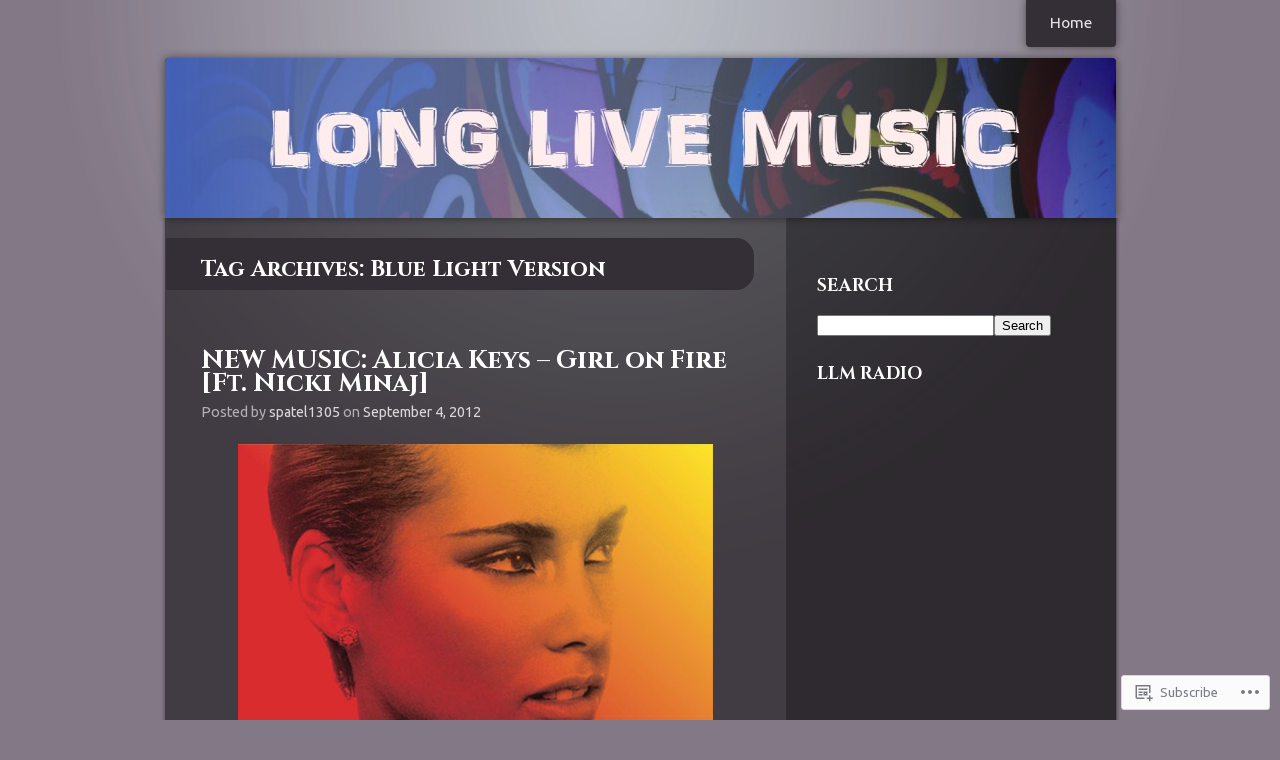

--- FILE ---
content_type: text/css
request_url: https://longlivemusic.org/wp-content/mu-plugins/infinity/themes/pub/piano-black.css?m=1340744081i&cssminify=yes
body_size: 190
content:
.infinite-scroll .infinite-wrap{border-top:none;padding:0}.infinite-scroll #nav-below,
.infinite-scroll.neverending #site-generator{display:none}.infinite-loader{color:#83bac4}#infinite-footer .container{background:rgba(28,28,28,0.9);border-color:#333;color:#666}#infinite-footer .container a{color:#ccc}#infinite-footer .container .blog-credits a{color:#7f8e91}#infinite-footer .container a:hover{color:#83bac4}#infinite-handle span{-webkit-box-shadow:.2em .2em .3em rgba(0,0,0,0.45);-moz-box-shadow:.2em .2em .3em rgba(0,0,0,0.45);background:#000;border-radius:7px;box-shadow:.2em .2em .3em rgba(0,0,0,0.45);display:inline-block;margin:15px 15px 0;padding:0.8em}#infinite-handle span,
#infinite-handle span:before{color:#999}#infinite-handle span:hover,
#infinite-handle span:hover:before{border-color:#7f8e91;color:#83bac4}.infinity-end.neverending #site-generator{display:block}

--- FILE ---
content_type: image/svg+xml
request_url: https://widget.sndcdn.com/assets/images/go-plus-tag-54b8ed6e.svg
body_size: 889
content:
<svg width="23" height="20" viewBox="0 0 23 20" xmlns="http://www.w3.org/2000/svg"><title>HT_web_artwork</title><defs><linearGradient x1="0%" y1="0%" y2="100%" id="a"><stop stop-color="#7D20A1" offset="0%"/><stop stop-color="#F50" offset="100%"/></linearGradient></defs><g fill="none" fill-rule="evenodd"><path fill="url(#a)" opacity=".8" d="M0 0h23v15H0z"/><path fill="#C40" opacity=".798" d="M18 15h5l-5 5z"/><path d="M7.901 8.26c0 .45-.066.851-.198 1.204a2.575 2.575 0 0 1-.549.896 2.34 2.34 0 0 1-.84.56 2.9 2.9 0 0 1-1.074.192 2.76 2.76 0 0 1-1.226-.266 2.705 2.705 0 0 1-.932-.744 3.428 3.428 0 0 1-.593-1.143 4.876 4.876 0 0 1-.208-1.46c0-.53.07-1.016.208-1.457.138-.442.336-.822.593-1.14.257-.32.568-.568.932-.745A2.764 2.764 0 0 1 5.24 3.89c.57 0 1.048.112 1.436.337.387.224.701.548.942.971L6.7 5.77a2.628 2.628 0 0 0-.28-.372 1.31 1.31 0 0 0-.698-.41 2.155 2.155 0 0 0-.482-.049c-.306 0-.576.06-.81.179a1.62 1.62 0 0 0-.591.512 2.44 2.44 0 0 0-.364.808A4.17 4.17 0 0 0 3.35 7.5c0 .394.042.749.125 1.064.083.316.204.585.364.806.16.221.356.392.59.51.235.12.505.179.811.179.501 0 .892-.141 1.172-.423.28-.281.42-.663.42-1.145v-.03H5.689V7.45h2.212v.81zm7.12-.77a4.78 4.78 0 0 1-.218 1.486 3.43 3.43 0 0 1-.613 1.143 2.72 2.72 0 0 1-.947.735 2.839 2.839 0 0 1-1.22.258c-.443 0-.847-.085-1.212-.256a2.685 2.685 0 0 1-.937-.728 3.393 3.393 0 0 1-.606-1.135 4.807 4.807 0 0 1-.214-1.484c0-.544.072-1.039.217-1.485.145-.446.349-.826.613-1.142a2.74 2.74 0 0 1 .944-.733 2.823 2.823 0 0 1 1.214-.258c.446 0 .852.085 1.218.256.366.17.68.413.94.728.26.314.462.692.605 1.135.144.442.215.936.215 1.48zm-1.07.019a3.64 3.64 0 0 0-.147-1.072 2.523 2.523 0 0 0-.405-.81 1.812 1.812 0 0 0-.613-.516 1.678 1.678 0 0 0-.774-.18c-.276 0-.53.058-.761.175-.231.118-.43.287-.598.508-.168.222-.298.49-.391.806-.093.316-.14.672-.14 1.07 0 .396.049.754.145 1.073.096.32.23.59.4.813a1.69 1.69 0 0 0 1.385.696 1.667 1.667 0 0 0 1.364-.683 2.51 2.51 0 0 0 .393-.808 3.74 3.74 0 0 0 .142-1.072zm5.122.552v1.948h-1.03V8.06h-1.9v-1h1.9V5.11h1.03v1.95h1.9v1h-1.9z" fill="#FFF"/></g></svg>